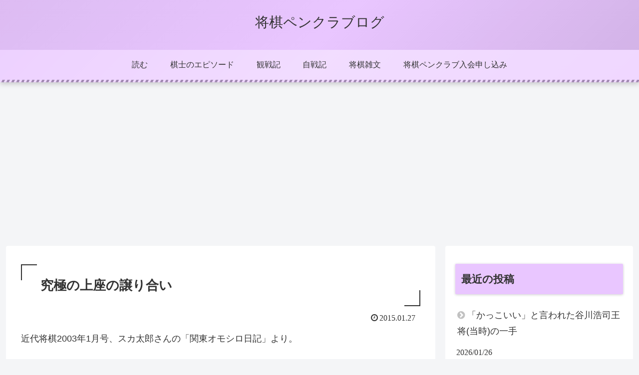

--- FILE ---
content_type: text/html; charset=utf-8
request_url: https://www.google.com/recaptcha/api2/aframe
body_size: 91
content:
<!DOCTYPE HTML><html><head><meta http-equiv="content-type" content="text/html; charset=UTF-8"></head><body><script nonce="vB-geg82aLQI4FhLjomGTA">/** Anti-fraud and anti-abuse applications only. See google.com/recaptcha */ try{var clients={'sodar':'https://pagead2.googlesyndication.com/pagead/sodar?'};window.addEventListener("message",function(a){try{if(a.source===window.parent){var b=JSON.parse(a.data);var c=clients[b['id']];if(c){var d=document.createElement('img');d.src=c+b['params']+'&rc='+(localStorage.getItem("rc::a")?sessionStorage.getItem("rc::b"):"");window.document.body.appendChild(d);sessionStorage.setItem("rc::e",parseInt(sessionStorage.getItem("rc::e")||0)+1);localStorage.setItem("rc::h",'1769756986995');}}}catch(b){}});window.parent.postMessage("_grecaptcha_ready", "*");}catch(b){}</script></body></html>